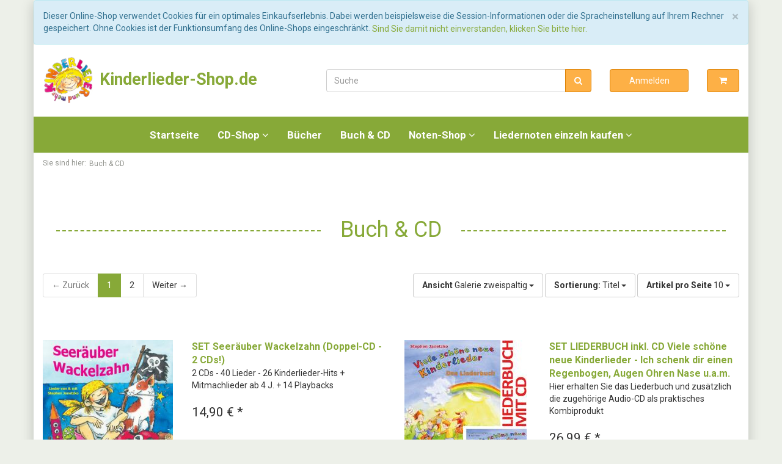

--- FILE ---
content_type: text/html; charset=UTF-8
request_url: https://www.kinderliederhits.de/Buch-CD/?ldtype=infogrid&_artperpage=10&listorderby=oxtitle&listorder=desc&pgNr=0&cl=alist&searchparam=&cnid=53
body_size: 9410
content:
<!DOCTYPE html>
<html lang="de" >
    <head>
                    
    <meta http-equiv="X-UA-Compatible" content="IE=edge"><meta name="viewport" id="Viewport" content="width=device-width, initial-scale=1, maximum-scale=1, minimum-scale=1, user-scalable=no"><meta http-equiv="Content-Type" content="text/html; charset=UTF-8"><title>Kinderlieder und mehr! | Buch &amp; CD | DER KINDERLIEDER-SHOP</title><meta name="description" content="Buch &amp; CD. Kinderlieder und mehr!"><meta name="keywords" content="buch, cd"><meta property="og:site_name" content="https://www.kinderliederhits.de/"><meta property="og:title" content="Kinderlieder und mehr! | Buch &amp; CD | DER KINDERLIEDER-SHOP"><meta property="og:description" content="Buch &amp; CD. Kinderlieder und mehr!"><meta property="og:type" content="website"><meta property="og:image" content="https://www.kinderliederhits.de/out/kinderliederhits/img/basket.png"><meta property="og:url" content="https://www.kinderliederhits.de/"><link rel="canonical" href="https://www.kinderliederhits.de/Buch-CD/"><link rel="alternate" hreflang="x-default" href="https://www.kinderliederhits.de/Buch-CD/?force_sid=oj2u7655pjo9qulql2f5tp1hr1"/><link rel="alternate" hreflang="de" href="https://www.kinderliederhits.de/Buch-CD/?force_sid=oj2u7655pjo9qulql2f5tp1hr1"/><link rel="next" href="https://www.kinderliederhits.de/Buch-CD/?force_sid=oj2u7655pjo9qulql2f5tp1hr1&amp;pgNr=1"><!-- iOS Homescreen Icon (version < 4.2)--><link rel="apple-touch-icon-precomposed" media="screen and (resolution: 163dpi)" href="https://www.kinderliederhits.de/out/kinderliederhits/img/favicons/favicon_512x512.png" /><!-- iOS Homescreen Icon --><link rel="apple-touch-icon-precomposed" href="https://www.kinderliederhits.de/out/kinderliederhits/img/favicons/favicon_512x512.png" /><!-- iPad Homescreen Icon (version < 4.2) --><link rel="apple-touch-icon-precomposed" media="screen and (resolution: 132dpi)" href="https://www.kinderliederhits.de/out/kinderliederhits/img/favicons/favicon_512x512.png" /><!-- iPad Homescreen Icon --><link rel="apple-touch-icon-precomposed" sizes="72x72" href="https://www.kinderliederhits.de/out/kinderliederhits/img/favicons/favicon_512x512.png" /><!-- iPhone 4 Homescreen Icon (version < 4.2) --><link rel="apple-touch-icon-precomposed" media="screen and (resolution: 326dpi)" href="https://www.kinderliederhits.de/out/kinderliederhits/img/favicons/favicon_512x512.png" /><!-- iPhone 4 Homescreen Icon --><link rel="apple-touch-icon-precomposed" sizes="114x114" href="https://www.kinderliederhits.de/out/kinderliederhits/img/favicons/favicon_512x512.png" /><!-- new iPad Homescreen Icon and iOS Version > 4.2 --><link rel="apple-touch-icon-precomposed" sizes="144x144" href="https://www.kinderliederhits.de/out/kinderliederhits/img/favicons/favicon_512x512.png" /><!-- Windows 8 --><meta name="msapplication-TileColor" content="#D83434"> <!-- Kachel-Farbe --><meta name="msapplication-TileImage" content="https://www.kinderliederhits.de/out/kinderliederhits/img/favicons/favicon_512x512.png"><!-- Fluid --><link rel="fluid-icon" href="https://www.kinderliederhits.de/out/kinderliederhits/img/favicons/favicon_512x512.png" title="Kinderlieder und mehr! | Buch &amp; CD | DER KINDERLIEDER-SHOP" /><!-- Shortcut Icons --><link rel="shortcut icon" href="https://www.kinderliederhits.de/out/kinderliederhits/img/favicons/favicon.ico?rand=1" type="image/x-icon" /><link rel="icon" href="https://www.kinderliederhits.de/out/kinderliederhits/img/favicons/favicon_16x16.png" sizes="16x16" /><link rel="icon" href="https://www.kinderliederhits.de/out/kinderliederhits/img/favicons/favicon_32x32.png" sizes="32x32" /><link rel="icon" href="https://www.kinderliederhits.de/out/kinderliederhits/img/favicons/favicon_48x48.png" sizes="48x48" /><link rel="icon" href="https://www.kinderliederhits.de/out/kinderliederhits/img/favicons/favicon_64x64.png" sizes="64x64" /><link rel="icon" href="https://www.kinderliederhits.de/out/kinderliederhits/img/favicons/favicon_128x128.png" sizes="128x128" /><link href="https://fonts.googleapis.com/css?family=Roboto:400,400i,700" rel="stylesheet"><link href="https://fonts.googleapis.com/icon?family=Material+Icons" rel="stylesheet"><link rel="alternate" type="application/rss+xml" title="WWW.KINDERLIEDERHITS.DE | Stephen Janetzko /Buch &amp; CDArtikel" href="https://www.kinderliederhits.de/rss/Kategorie/Buch-CD/">

                <link rel="stylesheet" type="text/css" href="https://www.kinderliederhits.de/modules/oe/oepaypal/out/src/css/paypal_installment.css" />
<link rel="stylesheet" type="text/css" href="https://www.kinderliederhits.de/out/kinderliederhits/src/css/styles.min.css?1767726497" />
<link rel="stylesheet" type="text/css" href="https://www.kinderliederhits.de/out/kinderliederhits/src/css/custom.css?1767726497" />
<link rel="stylesheet" type="text/css" href="https://www.kinderliederhits.de/out/kinderliederhits/src/lib/audioplayer/css/audioplayer.css?1767726497" />


        <!-- HTML5 shim and Respond.js IE8 support of HTML5 elements and media queries -->
        <!--[if lt IE 9]>
        <script src="https://oss.maxcdn.com/libs/html5shiv/3.7.0/html5shiv.js"></script>
        <script src="https://oss.maxcdn.com/libs/respond.js/1.4.2/respond.min.js"></script>
        <![endif]-->
    </head>
  <!-- OXID eShop Community Edition, Version 6, Shopping Cart System (c) OXID eSales AG 2003 - 2026 - https://www.oxid-esales.com -->
    <body class="cl-alist" style="background:#CCEBF5;">

        

    <div class="container">
            <div class="main-row">
                                        
    
            <div id="cookieNote">
        <div class="alert alert-info" style="margin: 0;">
            <button type="button" class="close" data-dismiss="alert">
                <span aria-hidden="true">&times;</span><span class="sr-only">Schließen</span>
            </button>
            Dieser Online-Shop verwendet Cookies für ein optimales Einkaufserlebnis. Dabei werden beispielsweise die Session-Informationen oder die Spracheinstellung auf Ihrem Rechner gespeichert. Ohne Cookies ist der Funktionsumfang des Online-Shops eingeschränkt.
            <span class="cancelCookie"><a href="https://www.kinderliederhits.de/cookies/?force_sid=oj2u7655pjo9qulql2f5tp1hr1" title="Sind Sie damit nicht einverstanden, klicken Sie bitte hier.">Sind Sie damit nicht einverstanden, klicken Sie bitte hier.</a></span>
        </div>
    </div>
    

    
    
    <header id="header">

        <div class="container-fluid">
                        <div class="header-box">

                <div class="row header-row">
                    <div class="col-md-4 col-xs-12 logo-col">
                        
                                                                                                <a href="https://www.kinderliederhits.de/index.php?force_sid=oj2u7655pjo9qulql2f5tp1hr1&amp;" title="Kinderlieder und mehr!">
                            <img src="https://www.kinderliederhits.de/out/kinderliederhits/img/logo.png" alt="Kinderlieder und mehr!" style="width:auto;max-width:200px;height:auto;max-height:38px;"> Kinderlieder-Shop.de
                        </a>
                        
                    </div>

                    <div class="col-md-4 col-xs-12 search-col">
                        
            <form class="form search" role="form" action="https://www.kinderliederhits.de/index.php?force_sid=oj2u7655pjo9qulql2f5tp1hr1&amp;" method="get" name="search">
            <input type="hidden" name="stoken" value="403F7996" /><input type="hidden" name="sid" value="oj2u7655pjo9qulql2f5tp1hr1" />
<input type="hidden" name="lang" value="0" />
            <input type="hidden" name="cl" value="search">

            
                <div class="input-group">
                    
                        <input class="form-control" type="text" id="searchParam" name="searchparam" value="" placeholder="Suche">
                    

                    
                        <span class="input-group-btn">
                            <button type="submit" class="btn btn-primary" title="Suchen">
                                <i class="fa fa-search"></i>
                            </button>
                        </span>
                    
                </div>
            
        </form>
                        </div>

                    <div class="col-md-2 col-xs-6 action-col">
                                                    <a class="btn btn-primary" href="https://www.kinderliederhits.de/mein-konto/?force_sid=oj2u7655pjo9qulql2f5tp1hr1">
                                Anmelden
                            </a>
                                            </div>

                    <div class="col-md-1 col-xs-6 action-col">
                        <a class="btn btn-primary" href="https://www.kinderliederhits.de/warenkorb/?force_sid=oj2u7655pjo9qulql2f5tp1hr1" rel="nofollow">
                            <i class="fa fa-shopping-cart"></i>
                                                    </a>
                    </div>
                </div>

            </div>
        </div>

        
        <nav id="mainnav" class="navbar navbar-default " role="navigation">
            <div class="container-fluid">

                
                    <div class="navbar-header">
                        
                            <button type="button" class="navbar-toggle" data-toggle="collapse" data-target=".navbar-ex1-collapse">
                                <span class="sr-only">Toggle navigation</span>
                                <span class="icon-bar"></span>
                                <span class="icon-bar"></span>
                                <span class="icon-bar"></span>
                            </button>
                        
                    </div>
                    <div class="collapse navbar-collapse navbar-ex1-collapse">
                        <ul id="navigation" class="nav navbar-nav">
                            
                                <li >
                                    <a href="https://www.kinderliederhits.de/index.php?force_sid=oj2u7655pjo9qulql2f5tp1hr1&amp;">Startseite</a>
                                </li>

                                                                                                            
                                        <li class=" dropdown">
                                            <a href="https://www.kinderliederhits.de/CD-Shop-oxid/?force_sid=oj2u7655pjo9qulql2f5tp1hr1" class="dropdown-toggle" data-toggle="dropdown">
                                                CD-Shop <i class="fa fa-angle-down"></i>                                            </a>

                                                                                            <ul class="dropdown-menu">
                                                                                                                                                                        
                                                                                                                            <li >
                                                                    <a  href="https://www.kinderliederhits.de/Aktuelle-TOP-CDs/?force_sid=oj2u7655pjo9qulql2f5tp1hr1">Aktuelle TOP-CDs</a>
                                                                </li>
                                                                                                                                                                                                                                                                                            
                                                                                                                            <li >
                                                                    <a  href="https://www.kinderliederhits.de/Fruehling-Sommer/?force_sid=oj2u7655pjo9qulql2f5tp1hr1">Frühling &amp; Sommer</a>
                                                                </li>
                                                                                                                                                                                                                                                                                            
                                                                                                                            <li >
                                                                    <a  href="https://www.kinderliederhits.de/CD-Shop-oxid/Lernen-Bewegen/?force_sid=oj2u7655pjo9qulql2f5tp1hr1">Lernen &amp; Bewegen</a>
                                                                </li>
                                                                                                                                                                                                                                                                                            
                                                                                                                            <li >
                                                                    <a  href="https://www.kinderliederhits.de/CD-Shop-oxid/Indianer-Piraten/?force_sid=oj2u7655pjo9qulql2f5tp1hr1">Indianer &amp; Piraten</a>
                                                                </li>
                                                                                                                                                                                                                                                                                            
                                                                                                                            <li >
                                                                    <a  href="https://www.kinderliederhits.de/Ritter-Wikinger/?force_sid=oj2u7655pjo9qulql2f5tp1hr1">Ritter &amp; Wikinger</a>
                                                                </li>
                                                                                                                                                                                                                                                                                            
                                                                                                                            <li >
                                                                    <a  href="https://www.kinderliederhits.de/Die-ersten-120-Kinderlieder/?force_sid=oj2u7655pjo9qulql2f5tp1hr1">Die ersten 120 Kinderlieder</a>
                                                                </li>
                                                                                                                                                                                                                                                                                            
                                                                                                                            <li >
                                                                    <a  href="https://www.kinderliederhits.de/Schlafen-Kleinkind/?force_sid=oj2u7655pjo9qulql2f5tp1hr1">Schlafen &amp; Kleinkind</a>
                                                                </li>
                                                                                                                                                                                                                                                                                            
                                                                                                                            <li >
                                                                    <a  href="https://www.kinderliederhits.de/Herbst-Laterne/?force_sid=oj2u7655pjo9qulql2f5tp1hr1">Herbst &amp; Laterne</a>
                                                                </li>
                                                                                                                                                                                                                                                                                            
                                                                                                                            <li >
                                                                    <a  href="https://www.kinderliederhits.de/Winter-Weihnacht/?force_sid=oj2u7655pjo9qulql2f5tp1hr1">Winter &amp; Weihnacht</a>
                                                                </li>
                                                                                                                                                                                                                                                                                            
                                                                                                                            <li >
                                                                    <a  href="https://www.kinderliederhits.de/Religion-Glaube/?force_sid=oj2u7655pjo9qulql2f5tp1hr1">Religion &amp; Glaube</a>
                                                                </li>
                                                                                                                                                                                                                                                                                            
                                                                                                                            <li >
                                                                    <a  href="https://www.kinderliederhits.de/Gesamtprogamm-CD/?force_sid=oj2u7655pjo9qulql2f5tp1hr1">Gesamtprogamm CD</a>
                                                                </li>
                                                                                                                                                                                                                        </ul>
                                                                                    </li>
                                                                                                                                                
                                        <li class="">
                                            <a href="https://www.kinderliederhits.de/Buecher/?force_sid=oj2u7655pjo9qulql2f5tp1hr1">
                                                Bücher                                            </a>

                                                                                    </li>
                                                                                                                                                
                                        <li class="active">
                                            <a href="https://www.kinderliederhits.de/Buch-CD/?force_sid=oj2u7655pjo9qulql2f5tp1hr1">
                                                Buch &amp; CD                                            </a>

                                                                                    </li>
                                                                                                                                                
                                        <li class=" dropdown">
                                            <a href="https://www.kinderliederhits.de/Noten-Shop/?force_sid=oj2u7655pjo9qulql2f5tp1hr1" class="dropdown-toggle" data-toggle="dropdown">
                                                Noten-Shop <i class="fa fa-angle-down"></i>                                            </a>

                                                                                            <ul class="dropdown-menu">
                                                                                                                                                                        
                                                                                                                            <li >
                                                                    <a  href="https://www.kinderliederhits.de/Noten-Shop/Alle-Noten-Sets-zu-den-CDs/?force_sid=oj2u7655pjo9qulql2f5tp1hr1">Alle Noten-Sets zu den CDs</a>
                                                                </li>
                                                                                                                                                                                                                                                                                            
                                                                                                                            <li >
                                                                    <a  href="https://www.kinderliederhits.de/Noten-Shop/Noten-zu-Download-CDs/?force_sid=oj2u7655pjo9qulql2f5tp1hr1">Noten zu Download-CDs</a>
                                                                </li>
                                                                                                                                                                                                                                                                                            
                                                                                                                            <li >
                                                                    <a  href="https://www.kinderliederhits.de/Noten-Shop/Materialien-Elke-Braeunling/?force_sid=oj2u7655pjo9qulql2f5tp1hr1">Materialien Elke Bräunling</a>
                                                                </li>
                                                                                                                                                                                                                                                                                            
                                                                                                                            <li >
                                                                    <a  href="https://www.kinderliederhits.de/Noten-Shop/Materialien-Rolf-Krenzer/?force_sid=oj2u7655pjo9qulql2f5tp1hr1">Materialien Rolf Krenzer</a>
                                                                </li>
                                                                                                                                                                                                                                                                                            
                                                                                                                            <li >
                                                                    <a  href="https://www.kinderliederhits.de/Noten-Shop/Materialien-Geburtstage/?force_sid=oj2u7655pjo9qulql2f5tp1hr1">Materialien Geburtstage</a>
                                                                </li>
                                                                                                                                                                                                                                                                                            
                                                                                                                            <li >
                                                                    <a  href="https://www.kinderliederhits.de/Noten-Shop/Kindertanz-Choreografien/?force_sid=oj2u7655pjo9qulql2f5tp1hr1">Kindertanz Choreografien</a>
                                                                </li>
                                                                                                                                                                                                                                                                                            
                                                                                                                            <li >
                                                                    <a  href="https://www.kinderliederhits.de/Noten-Shop/Weitere-Materialien/?force_sid=oj2u7655pjo9qulql2f5tp1hr1">Weitere Materialien</a>
                                                                </li>
                                                                                                                                                                                                                        </ul>
                                                                                    </li>
                                                                                                                                                
                                        <li class=" dropdown">
                                            <a href="https://www.kinderliederhits.de/Liedernoten-einzeln-kaufen/?force_sid=oj2u7655pjo9qulql2f5tp1hr1" class="dropdown-toggle" data-toggle="dropdown">
                                                Liedernoten einzeln kaufen <i class="fa fa-angle-down"></i>                                            </a>

                                                                                            <ul class="dropdown-menu">
                                                                                                                                                                        
                                                                                                                            <li >
                                                                    <a  href="https://www.kinderliederhits.de/Liedernoten-einzeln-kaufen/Lieder-Texte-mit-A/?force_sid=oj2u7655pjo9qulql2f5tp1hr1">Lieder &amp; Texte mit A</a>
                                                                </li>
                                                                                                                                                                                                                                                                                            
                                                                                                                            <li >
                                                                    <a  href="https://www.kinderliederhits.de/Liedernoten-einzeln-kaufen/Lieder-Texte-mit-B/?force_sid=oj2u7655pjo9qulql2f5tp1hr1">Lieder &amp; Texte mit B</a>
                                                                </li>
                                                                                                                                                                                                                                                                                            
                                                                                                                            <li >
                                                                    <a  href="https://www.kinderliederhits.de/Liedernoten-einzeln-kaufen/Lieder-Texte-mit-C/?force_sid=oj2u7655pjo9qulql2f5tp1hr1">Lieder &amp; Texte mit C</a>
                                                                </li>
                                                                                                                                                                                                                                                                                            
                                                                                                                            <li >
                                                                    <a  href="https://www.kinderliederhits.de/Liedernoten-einzeln-kaufen/Lieder-Texte-mit-D/?force_sid=oj2u7655pjo9qulql2f5tp1hr1">Lieder &amp; Texte mit D</a>
                                                                </li>
                                                                                                                                                                                                                                                                                            
                                                                                                                            <li >
                                                                    <a  href="https://www.kinderliederhits.de/Liedernoten-einzeln-kaufen/Lieder-Texte-mit-E/?force_sid=oj2u7655pjo9qulql2f5tp1hr1">Lieder &amp; Texte mit E</a>
                                                                </li>
                                                                                                                                                                                                                                                                                            
                                                                                                                            <li >
                                                                    <a  href="https://www.kinderliederhits.de/Liedernoten-einzeln-kaufen/Lieder-Texte-mit-F/?force_sid=oj2u7655pjo9qulql2f5tp1hr1">Lieder &amp; Texte mit F</a>
                                                                </li>
                                                                                                                                                                                                                                                                                            
                                                                                                                            <li >
                                                                    <a  href="https://www.kinderliederhits.de/Liedernoten-einzeln-kaufen/Lieder-Texte-mit-G/?force_sid=oj2u7655pjo9qulql2f5tp1hr1">Lieder &amp; Texte mit G</a>
                                                                </li>
                                                                                                                                                                                                                                                                                            
                                                                                                                            <li >
                                                                    <a  href="https://www.kinderliederhits.de/Liedernoten-einzeln-kaufen/Lieder-Texte-mit-H/?force_sid=oj2u7655pjo9qulql2f5tp1hr1">Lieder &amp; Texte mit H</a>
                                                                </li>
                                                                                                                                                                                                                                                                                            
                                                                                                                            <li >
                                                                    <a  href="https://www.kinderliederhits.de/Liedernoten-einzeln-kaufen/Lieder-Texte-mit-I/?force_sid=oj2u7655pjo9qulql2f5tp1hr1">Lieder &amp; Texte mit I</a>
                                                                </li>
                                                                                                                                                                                                                                                                                            
                                                                                                                            <li >
                                                                    <a  href="https://www.kinderliederhits.de/Liedernoten-einzeln-kaufen/Lieder-Texte-mit-J/?force_sid=oj2u7655pjo9qulql2f5tp1hr1">Lieder &amp; Texte mit J</a>
                                                                </li>
                                                                                                                                                                                                                                                                                            
                                                                                                                            <li >
                                                                    <a  href="https://www.kinderliederhits.de/Liedernoten-einzeln-kaufen/Lieder-Texte-mit-K/?force_sid=oj2u7655pjo9qulql2f5tp1hr1">Lieder &amp; Texte mit K</a>
                                                                </li>
                                                                                                                                                                                                                                                                                            
                                                                                                                            <li >
                                                                    <a  href="https://www.kinderliederhits.de/Liedernoten-einzeln-kaufen/Lieder-Texte-mit-L/?force_sid=oj2u7655pjo9qulql2f5tp1hr1">Lieder &amp; Texte mit L</a>
                                                                </li>
                                                                                                                                                                                                                                                                                            
                                                                                                                            <li >
                                                                    <a  href="https://www.kinderliederhits.de/Liedernoten-einzeln-kaufen/Lieder-Texte-mit-M/?force_sid=oj2u7655pjo9qulql2f5tp1hr1">Lieder &amp; Texte mit M</a>
                                                                </li>
                                                                                                                                                                                                                                                                                            
                                                                                                                            <li >
                                                                    <a  href="https://www.kinderliederhits.de/Liedernoten-einzeln-kaufen/Lieder-Texte-mit-N/?force_sid=oj2u7655pjo9qulql2f5tp1hr1">Lieder &amp; Texte mit N</a>
                                                                </li>
                                                                                                                                                                                                                                                                                            
                                                                                                                            <li >
                                                                    <a  href="https://www.kinderliederhits.de/Liedernoten-einzeln-kaufen/Lieder-Texte-mit-O/?force_sid=oj2u7655pjo9qulql2f5tp1hr1">Lieder &amp; Texte mit O</a>
                                                                </li>
                                                                                                                                                                                                                                                                                            
                                                                                                                            <li >
                                                                    <a  href="https://www.kinderliederhits.de/Liedernoten-einzeln-kaufen/Lieder-Texte-mit-P/?force_sid=oj2u7655pjo9qulql2f5tp1hr1">Lieder &amp; Texte mit P</a>
                                                                </li>
                                                                                                                                                                                                                                                                                            
                                                                                                                            <li >
                                                                    <a  href="https://www.kinderliederhits.de/Liedernoten-einzeln-kaufen/Lieder-Texte-mit-Q/?force_sid=oj2u7655pjo9qulql2f5tp1hr1">Lieder &amp; Texte mit Q</a>
                                                                </li>
                                                                                                                                                                                                                                                                                            
                                                                                                                            <li >
                                                                    <a  href="https://www.kinderliederhits.de/Liedernoten-einzeln-kaufen/Lieder-Texte-mit-R/?force_sid=oj2u7655pjo9qulql2f5tp1hr1">Lieder &amp; Texte mit R</a>
                                                                </li>
                                                                                                                                                                                                                                                                                            
                                                                                                                            <li >
                                                                    <a  href="https://www.kinderliederhits.de/Liedernoten-einzeln-kaufen/Lieder-Texte-mit-S/?force_sid=oj2u7655pjo9qulql2f5tp1hr1">Lieder &amp; Texte mit S</a>
                                                                </li>
                                                                                                                                                                                                                                                                                            
                                                                                                                            <li >
                                                                    <a  href="https://www.kinderliederhits.de/Liedernoten-einzeln-kaufen/Lieder-Texte-mit-T/?force_sid=oj2u7655pjo9qulql2f5tp1hr1">Lieder &amp; Texte mit T</a>
                                                                </li>
                                                                                                                                                                                                                                                                                            
                                                                                                                            <li >
                                                                    <a  href="https://www.kinderliederhits.de/Liedernoten-einzeln-kaufen/Lieder-Texte-mit-U/?force_sid=oj2u7655pjo9qulql2f5tp1hr1">Lieder &amp; Texte mit U</a>
                                                                </li>
                                                                                                                                                                                                                                                                                            
                                                                                                                            <li >
                                                                    <a  href="https://www.kinderliederhits.de/Liedernoten-einzeln-kaufen/Lieder-Texte-mit-V/?force_sid=oj2u7655pjo9qulql2f5tp1hr1">Lieder &amp; Texte mit V</a>
                                                                </li>
                                                                                                                                                                                                                                                                                            
                                                                                                                            <li >
                                                                    <a  href="https://www.kinderliederhits.de/Liedernoten-einzeln-kaufen/Lieder-Texte-mit-W/?force_sid=oj2u7655pjo9qulql2f5tp1hr1">Lieder &amp; Texte mit W</a>
                                                                </li>
                                                                                                                                                                                                                                                                                            
                                                                                                                            <li >
                                                                    <a  href="https://www.kinderliederhits.de/Liedernoten-einzeln-kaufen/Lieder-Texte-mit-X/?force_sid=oj2u7655pjo9qulql2f5tp1hr1">Lieder &amp; Texte mit X</a>
                                                                </li>
                                                                                                                                                                                                                                                                                            
                                                                                                                            <li >
                                                                    <a  href="https://www.kinderliederhits.de/Liedernoten-einzeln-kaufen/Lieder-Texte-mit-Y/?force_sid=oj2u7655pjo9qulql2f5tp1hr1">Lieder &amp; Texte mit Y</a>
                                                                </li>
                                                                                                                                                                                                                                                                                            
                                                                                                                            <li >
                                                                    <a  href="https://www.kinderliederhits.de/Liedernoten-einzeln-kaufen/Lieder-Texte-mit-Z/?force_sid=oj2u7655pjo9qulql2f5tp1hr1">Lieder &amp; Texte mit Z</a>
                                                                </li>
                                                                                                                                                                                                                        </ul>
                                                                                    </li>
                                                                                                                                                                    
                        </ul>

                        <ul class="nav navbar-nav navbar-right fixed-header-actions">

                            
                                <li>
    <a href="https://www.kinderliederhits.de/warenkorb/?force_sid=oj2u7655pjo9qulql2f5tp1hr1" rel="nofollow">
        <i class="fa fa-shopping-cart"></i>
            </a>
</li>                            

                            <li class="">
                                <a href="javascript:void(null)" class="search-toggle" rel="nofollow">
                                    <i class="fa fa-search"></i>
                                </a>
                            </li>

                        </ul>

                        
                    </div>
                

            </div>
        </nav>
    
        

    </header>

    


    

    
    <div id="wrapper" >

        <div class="container-fluid">

            <div class="underdog">

                <div class="row">

                    
                </div>

                <div class="content-box">

                                            
                            
    <div class="row"><div class="col-xs-12"><ol id="breadcrumb" class="breadcrumb" itemscope itemtype="http://schema.org/BreadcrumbList"><li class="text-muted">Sie sind hier:</li><li itemprop="itemListElement" itemscope itemtype="http://schema.org/ListItem" class="active"><a href="https://www.kinderliederhits.de/Buch-CD/?force_sid=oj2u7655pjo9qulql2f5tp1hr1" title="Buch &amp;amp; CD" itemprop="item"><span itemprop="name">Buch &amp; CD</span></a><meta itemprop="position" content="1" /></li></ol></div></div>
                        
                    
                    

                    <div class="row">
                                                
                        <div class="col-xs-12">

                            <div id="content">
                                
                                    
                                                                                
        
        <div class="page-header no-border no-bottom-space">
                        <h1 class="divider">
                Buch &amp; CD


                            </h1>
        </div>

                
        <div class="spacer"></div>

            

        
    
        





    
                            
                <div class="listRefine">
                    <div class="refineParams row clear">
    <div class="col-xs-12 pagination-options">
                                    <div class="pull-left">
                            
            <ol class="pagination pagination-sm" id="itemsPager">
            <li class="prev disabled">
                                    <span>&larr; Zurück</span>
                            </li>

                                                            <li class="active">
                        <a href="https://www.kinderliederhits.de/Buch-CD/?force_sid=oj2u7655pjo9qulql2f5tp1hr1">1</a>
                    </li>
                                                                                   <li>
                        <a href="https://www.kinderliederhits.de/Buch-CD/?force_sid=oj2u7655pjo9qulql2f5tp1hr1&amp;pgNr=1">2</a>
                    </li>
                                               
            <li class="next">
                                    <a href="https://www.kinderliederhits.de/Buch-CD/?force_sid=oj2u7655pjo9qulql2f5tp1hr1&amp;pgNr=1">Weiter &rarr;</a>
                            </li>
         </ol>
                                </div>
                    
                    <div class="pull-right options">
                                            
    <div class="btn-group hidden-xs">
        <button type="button" class="btn btn-default btn-sm dropdown-toggle" data-toggle="dropdown">
            <strong>Ansicht</strong> Galerie zweispaltig <span class="caret"></span>
        </button>
        <ul class="dropdown-menu" role="menu">
            <li><a href="https://www.kinderliederhits.de/Buch-CD/?force_sid=oj2u7655pjo9qulql2f5tp1hr1&amp;ldtype=infogrid&amp;_artperpage=10&amp;pgNr=0&amp;?force_sid=oj2u7655pjo9qulql2f5tp1hr1&amp;cl=alist&amp;searchparam=&amp;cnid=53" class="selected" >Galerie zweispaltig</a></li>
            <li><a href="https://www.kinderliederhits.de/Buch-CD/?force_sid=oj2u7655pjo9qulql2f5tp1hr1&amp;ldtype=grid&amp;_artperpage=10&amp;pgNr=0&amp;?force_sid=oj2u7655pjo9qulql2f5tp1hr1&amp;cl=alist&amp;searchparam=&amp;cnid=53" >Galerie</a></li>
            <li><a href="https://www.kinderliederhits.de/Buch-CD/?force_sid=oj2u7655pjo9qulql2f5tp1hr1&amp;ldtype=line&amp;_artperpage=10&amp;pgNr=0&amp;?force_sid=oj2u7655pjo9qulql2f5tp1hr1&amp;cl=alist&amp;searchparam=&amp;cnid=53" >Liste</a></li>
        </ul>
    </div>
                    
                                            
                                            
        <div class="btn-group">
            <button type="button" class="btn btn-default btn-sm dropdown-toggle" data-toggle="dropdown">
                <strong>Sortierung:</strong>
                                    Titel
                                <span class="caret"></span>
            </button>
            <ul class="dropdown-menu" role="menu">
                                    <li class="desc active">
                        <a href="https://www.kinderliederhits.de/Buch-CD/?force_sid=oj2u7655pjo9qulql2f5tp1hr1&amp;ldtype=infogrid&amp;_artperpage=10&amp;listorderby=oxtitle&amp;listorder=desc&amp;pgNr=0&amp;?force_sid=oj2u7655pjo9qulql2f5tp1hr1&amp;cl=alist&amp;searchparam=&amp;cnid=53" title="Titel absteigend">
                            <i class="fa fa-caret-down"></i> Titel
                        </a>
                    </li>
                    <li class="asc">
                        <a href="https://www.kinderliederhits.de/Buch-CD/?force_sid=oj2u7655pjo9qulql2f5tp1hr1&amp;ldtype=infogrid&amp;_artperpage=10&amp;listorderby=oxtitle&amp;listorder=asc&amp;pgNr=0&amp;?force_sid=oj2u7655pjo9qulql2f5tp1hr1&amp;cl=alist&amp;searchparam=&amp;cnid=53" title="Titel aufsteigend">
                            <i class="fa fa-caret-up"></i> Titel
                        </a>
                    </li>
                                    <li class="desc">
                        <a href="https://www.kinderliederhits.de/Buch-CD/?force_sid=oj2u7655pjo9qulql2f5tp1hr1&amp;ldtype=infogrid&amp;_artperpage=10&amp;listorderby=oxvarminprice&amp;listorder=desc&amp;pgNr=0&amp;?force_sid=oj2u7655pjo9qulql2f5tp1hr1&amp;cl=alist&amp;searchparam=&amp;cnid=53" title="Preis absteigend">
                            <i class="fa fa-caret-down"></i> Preis
                        </a>
                    </li>
                    <li class="asc">
                        <a href="https://www.kinderliederhits.de/Buch-CD/?force_sid=oj2u7655pjo9qulql2f5tp1hr1&amp;ldtype=infogrid&amp;_artperpage=10&amp;listorderby=oxvarminprice&amp;listorder=asc&amp;pgNr=0&amp;?force_sid=oj2u7655pjo9qulql2f5tp1hr1&amp;cl=alist&amp;searchparam=&amp;cnid=53" title="Preis aufsteigend">
                            <i class="fa fa-caret-up"></i> Preis
                        </a>
                    </li>
                            </ul>
        </div>
                        
                                            
<div class="btn-group">
    <button type="button" class="btn btn-default btn-sm dropdown-toggle" data-toggle="dropdown">
        <strong>Artikel pro Seite</strong>
                    10
                <span class="caret"></span>
    </button>
    <ul class="dropdown-menu" role="menu">
                    <li>
                <a href="https://www.kinderliederhits.de/Buch-CD/?force_sid=oj2u7655pjo9qulql2f5tp1hr1&amp;ldtype=infogrid&amp;_artperpage=10&amp;pgNr=0&amp;?force_sid=oj2u7655pjo9qulql2f5tp1hr1&amp;cl=alist&amp;searchparam=&amp;cnid=53"  class="selected">10</a>
            </li>
                    <li>
                <a href="https://www.kinderliederhits.de/Buch-CD/?force_sid=oj2u7655pjo9qulql2f5tp1hr1&amp;ldtype=infogrid&amp;_artperpage=20&amp;pgNr=0&amp;?force_sid=oj2u7655pjo9qulql2f5tp1hr1&amp;cl=alist&amp;searchparam=&amp;cnid=53" >20</a>
            </li>
                    <li>
                <a href="https://www.kinderliederhits.de/Buch-CD/?force_sid=oj2u7655pjo9qulql2f5tp1hr1&amp;ldtype=infogrid&amp;_artperpage=50&amp;pgNr=0&amp;?force_sid=oj2u7655pjo9qulql2f5tp1hr1&amp;cl=alist&amp;searchparam=&amp;cnid=53" >50</a>
            </li>
                    <li>
                <a href="https://www.kinderliederhits.de/Buch-CD/?force_sid=oj2u7655pjo9qulql2f5tp1hr1&amp;ldtype=infogrid&amp;_artperpage=100&amp;pgNr=0&amp;?force_sid=oj2u7655pjo9qulql2f5tp1hr1&amp;cl=alist&amp;searchparam=&amp;cnid=53" >100</a>
            </li>
            </ul>
</div>                                </div>
                <div class="clearfix"></div>
    </div>
</div>

    
		                </div>
            

                        
                
    
    
<div class="boxwrapper" id="boxwrapper_productList">
    
                    

        <div class="list-container" id="productList">
                            
                
                                    <div class="row infogridView newItems">
                
                <div class="productData col-xs-12 col-sm-6 col-md-6 productBox">
                    <form name="tobasketproductList_1" action="https://www.kinderliederhits.de/index.php?force_sid=oj2u7655pjo9qulql2f5tp1hr1&amp;" method="post">
        <div class="hidden">
            <input type="hidden" name="cnid" value="53" />
<input type="hidden" name="ldtype" value="infogrid" />
<input type="hidden" name="actcontrol" value="alist" />
<input type="hidden" name="searchparam" value="" />

            <input type="hidden" name="stoken" value="403F7996" /><input type="hidden" name="sid" value="oj2u7655pjo9qulql2f5tp1hr1" />
<input type="hidden" name="lang" value="0" />
            <input type="hidden" name="pgNr" value="0">
                                                            <input type="hidden" name="cl" value="alist">
                                                    <input type="hidden" name="fnc" value="tobasket">
                                    <input type="hidden" name="aid" value="32">
                                    <input type="hidden" name="anid" value="32">
                                    <input type="hidden" name="am" value="1">
                                    </div>

        <div class="row ">
            <div class="col-xs-12 col-md-5">
                
                    <div class="picture text-center">
                        <a href="https://www.kinderliederhits.de/Buch-CD/SET-Seeraeuber-Wackelzahn-Doppel-CD-2-CDs.html?force_sid=oj2u7655pjo9qulql2f5tp1hr1" title="SET Seeräuber Wackelzahn (Doppel-CD - 2 CDs!) ">
                            <img src="https://www.kinderliederhits.de/out/kinderliederhits/img/spinner.gif" data-src="https://www.kinderliederhits.de/out/pictures/generated/product/thumb/390_245_75/full_SeeraeuberWackelzahn.jpg" alt="SET Seeräuber Wackelzahn (Doppel-CD - 2 CDs!) " class="img-responsive">
                        </a>
                    </div>
                
            </div>
            <div class="col-xs-12 col-md-7">
                <div class="listDetails">
                    
                        <div class="title">
                            <a id="productList_1" href="https://www.kinderliederhits.de/Buch-CD/SET-Seeraeuber-Wackelzahn-Doppel-CD-2-CDs.html?force_sid=oj2u7655pjo9qulql2f5tp1hr1" class="title" title="SET Seeräuber Wackelzahn (Doppel-CD - 2 CDs!) ">
                                <span>SET Seeräuber Wackelzahn (Doppel-CD - 2 CDs!) </span>
                            </a>
                        </div>
                    

                    
                        <div class="shortdesc">
                            2 CDs - 40 Lieder - 26 Kinderlieder-Hits + Mitmachlieder ab 4 J. + 14 Playbacks
                        </div>
                    

                                        <div class="star-ratings">
                                            </div>

                    
                                            

                    <div class="price">
                        <div class="content">
                            
                                                                                                                                            
                                    
                                    
                                                                                    <span class="lead text-nowrap">
                                                                                                                                                14,90
                                                                                                                                        €
                                                                                            *                                                                                    </span>
                                                                            
                                                                            <span id="productPricePerUnit_productList_1" class="pricePerUnit">
                                            <span title="weight">Gewicht</span>
                                            <span class="value">0.2 kg</span>
                                        </span>
                                                                                                
                        </div>
                    </div>
                    
                        <div class="actions">
                            <div class="btn-group">
                                                                                                            <button type="submit" class="btn btn-default hasTooltip" data-placement="bottom" title="In den Warenkorb" data-container="body">
                                            <i class="fa fa-shopping-cart"></i>
                                        </button>
                                                                        <a class="btn btn-primary" href="https://www.kinderliederhits.de/Buch-CD/SET-Seeraeuber-Wackelzahn-Doppel-CD-2-CDs.html?force_sid=oj2u7655pjo9qulql2f5tp1hr1" >Mehr Informationen</a>
                                                            </div>
                        </div>
                    
                </div>
            </div>
        </div>
    </form>

                </div>

                
                                            
                
                
                <div class="productData col-xs-12 col-sm-6 col-md-6 productBox">
                    <form name="tobasketproductList_2" action="https://www.kinderliederhits.de/index.php?force_sid=oj2u7655pjo9qulql2f5tp1hr1&amp;" method="post">
        <div class="hidden">
            <input type="hidden" name="cnid" value="53" />
<input type="hidden" name="ldtype" value="infogrid" />
<input type="hidden" name="actcontrol" value="alist" />
<input type="hidden" name="searchparam" value="" />

            <input type="hidden" name="stoken" value="403F7996" /><input type="hidden" name="sid" value="oj2u7655pjo9qulql2f5tp1hr1" />
<input type="hidden" name="lang" value="0" />
            <input type="hidden" name="pgNr" value="0">
                                                            <input type="hidden" name="cl" value="alist">
                                                    <input type="hidden" name="fnc" value="tobasket">
                                    <input type="hidden" name="aid" value="970">
                                    <input type="hidden" name="anid" value="970">
                                    <input type="hidden" name="am" value="1">
                                    </div>

        <div class="row ">
            <div class="col-xs-12 col-md-5">
                
                    <div class="picture text-center">
                        <a href="https://www.kinderliederhits.de/Buch-CD/SET-LIEDERBUCH-inkl-CD-Viele-schoene-neue-Kinderlieder-Ich-schenk-dir-einen-Regenbogen-Augen-Ohren-Nase-u-a-m.html?force_sid=oj2u7655pjo9qulql2f5tp1hr1" title="SET LIEDERBUCH inkl. CD Viele schöne neue Kinderlieder - Ich schenk dir einen Regenbogen, Augen Ohren Nase u.a.m. ">
                            <img src="https://www.kinderliederhits.de/out/kinderliederhits/img/spinner.gif" data-src="https://www.kinderliederhits.de/out/pictures/generated/product/thumb/390_245_75/full_Buch_CD_VieleSchoeneNeueKinderlieder.jpg" alt="SET LIEDERBUCH inkl. CD Viele schöne neue Kinderlieder - Ich schenk dir einen Regenbogen, Augen Ohren Nase u.a.m. " class="img-responsive">
                        </a>
                    </div>
                
            </div>
            <div class="col-xs-12 col-md-7">
                <div class="listDetails">
                    
                        <div class="title">
                            <a id="productList_2" href="https://www.kinderliederhits.de/Buch-CD/SET-LIEDERBUCH-inkl-CD-Viele-schoene-neue-Kinderlieder-Ich-schenk-dir-einen-Regenbogen-Augen-Ohren-Nase-u-a-m.html?force_sid=oj2u7655pjo9qulql2f5tp1hr1" class="title" title="SET LIEDERBUCH inkl. CD Viele schöne neue Kinderlieder - Ich schenk dir einen Regenbogen, Augen Ohren Nase u.a.m. ">
                                <span>SET LIEDERBUCH inkl. CD Viele schöne neue Kinderlieder - Ich schenk dir einen Regenbogen, Augen Ohren Nase u.a.m. </span>
                            </a>
                        </div>
                    

                    
                        <div class="shortdesc">
                            Hier erhalten Sie das Liederbuch und zusätzlich die zugehörige Audio-CD als praktisches Kombiprodukt
                        </div>
                    

                                        <div class="star-ratings">
                                            </div>

                    
                                            

                    <div class="price">
                        <div class="content">
                            
                                                                                                                                            
                                    
                                    
                                                                                    <span class="lead text-nowrap">
                                                                                                                                                26,99
                                                                                                                                        €
                                                                                            *                                                                                    </span>
                                                                            
                                                                            <span id="productPricePerUnit_productList_2" class="pricePerUnit">
                                            <span title="weight">Gewicht</span>
                                            <span class="value">0.3 kg</span>
                                        </span>
                                                                                                
                        </div>
                    </div>
                    
                        <div class="actions">
                            <div class="btn-group">
                                                                                                            <button type="submit" class="btn btn-default hasTooltip" data-placement="bottom" title="In den Warenkorb" data-container="body">
                                            <i class="fa fa-shopping-cart"></i>
                                        </button>
                                                                        <a class="btn btn-primary" href="https://www.kinderliederhits.de/Buch-CD/SET-LIEDERBUCH-inkl-CD-Viele-schoene-neue-Kinderlieder-Ich-schenk-dir-einen-Regenbogen-Augen-Ohren-Nase-u-a-m.html?force_sid=oj2u7655pjo9qulql2f5tp1hr1" >Mehr Informationen</a>
                                                            </div>
                        </div>
                    
                </div>
            </div>
        </div>
    </form>

                </div>

                                    </div>
                
                                    <div class="row infogridView newItems">
                                            
                
                
                <div class="productData col-xs-12 col-sm-6 col-md-6 productBox">
                    <form name="tobasketproductList_3" action="https://www.kinderliederhits.de/index.php?force_sid=oj2u7655pjo9qulql2f5tp1hr1&amp;" method="post">
        <div class="hidden">
            <input type="hidden" name="cnid" value="53" />
<input type="hidden" name="ldtype" value="infogrid" />
<input type="hidden" name="actcontrol" value="alist" />
<input type="hidden" name="searchparam" value="" />

            <input type="hidden" name="stoken" value="403F7996" /><input type="hidden" name="sid" value="oj2u7655pjo9qulql2f5tp1hr1" />
<input type="hidden" name="lang" value="0" />
            <input type="hidden" name="pgNr" value="0">
                                                            <input type="hidden" name="cl" value="alist">
                                                    <input type="hidden" name="fnc" value="tobasket">
                                    <input type="hidden" name="aid" value="967">
                                    <input type="hidden" name="anid" value="967">
                                    <input type="hidden" name="am" value="1">
                                    </div>

        <div class="row ">
            <div class="col-xs-12 col-md-5">
                
                    <div class="picture text-center">
                        <a href="https://www.kinderliederhits.de/Buch-CD/SET-LIEDERBUCH-inkl-CD-Und-wieder-brennt-die-Kerze-Viele-schoene-Lieder-fuer-die-ganze-Adventszeit.html?force_sid=oj2u7655pjo9qulql2f5tp1hr1" title="SET LIEDERBUCH inkl. CD Und wieder brennt die Kerze - Viele schöne Lieder für die ganze Adventszeit ">
                            <img src="https://www.kinderliederhits.de/out/kinderliederhits/img/spinner.gif" data-src="https://www.kinderliederhits.de/out/pictures/generated/product/thumb/390_245_75/full_Buch_CD_WiederBrenntDieKerze.jpg" alt="SET LIEDERBUCH inkl. CD Und wieder brennt die Kerze - Viele schöne Lieder für die ganze Adventszeit " class="img-responsive">
                        </a>
                    </div>
                
            </div>
            <div class="col-xs-12 col-md-7">
                <div class="listDetails">
                    
                        <div class="title">
                            <a id="productList_3" href="https://www.kinderliederhits.de/Buch-CD/SET-LIEDERBUCH-inkl-CD-Und-wieder-brennt-die-Kerze-Viele-schoene-Lieder-fuer-die-ganze-Adventszeit.html?force_sid=oj2u7655pjo9qulql2f5tp1hr1" class="title" title="SET LIEDERBUCH inkl. CD Und wieder brennt die Kerze - Viele schöne Lieder für die ganze Adventszeit ">
                                <span>SET LIEDERBUCH inkl. CD Und wieder brennt die Kerze - Viele schöne Lieder für die ganze Adventszeit </span>
                            </a>
                        </div>
                    

                    
                        <div class="shortdesc">
                            Hier erhalten Sie das Liederbuch und zusätzlich die zugehörige Audio-CD als praktisches Kombiprodukt
                        </div>
                    

                                        <div class="star-ratings">
                                            </div>

                    
                                            

                    <div class="price">
                        <div class="content">
                            
                                                                                                                                            
                                    
                                    
                                                                                    <span class="lead text-nowrap">
                                                                                                                                                26,99
                                                                                                                                        €
                                                                                            *                                                                                    </span>
                                                                            
                                                                            <span id="productPricePerUnit_productList_3" class="pricePerUnit">
                                            <span title="weight">Gewicht</span>
                                            <span class="value">0.3 kg</span>
                                        </span>
                                                                                                
                        </div>
                    </div>
                    
                        <div class="actions">
                            <div class="btn-group">
                                                                                                            <button type="submit" class="btn btn-default hasTooltip" data-placement="bottom" title="In den Warenkorb" data-container="body">
                                            <i class="fa fa-shopping-cart"></i>
                                        </button>
                                                                        <a class="btn btn-primary" href="https://www.kinderliederhits.de/Buch-CD/SET-LIEDERBUCH-inkl-CD-Und-wieder-brennt-die-Kerze-Viele-schoene-Lieder-fuer-die-ganze-Adventszeit.html?force_sid=oj2u7655pjo9qulql2f5tp1hr1" >Mehr Informationen</a>
                                                            </div>
                        </div>
                    
                </div>
            </div>
        </div>
    </form>

                </div>

                
                                            
                
                
                <div class="productData col-xs-12 col-sm-6 col-md-6 productBox">
                    <form name="tobasketproductList_4" action="https://www.kinderliederhits.de/index.php?force_sid=oj2u7655pjo9qulql2f5tp1hr1&amp;" method="post">
        <div class="hidden">
            <input type="hidden" name="cnid" value="53" />
<input type="hidden" name="ldtype" value="infogrid" />
<input type="hidden" name="actcontrol" value="alist" />
<input type="hidden" name="searchparam" value="" />

            <input type="hidden" name="stoken" value="403F7996" /><input type="hidden" name="sid" value="oj2u7655pjo9qulql2f5tp1hr1" />
<input type="hidden" name="lang" value="0" />
            <input type="hidden" name="pgNr" value="0">
                                                            <input type="hidden" name="cl" value="alist">
                                                    <input type="hidden" name="fnc" value="tobasket">
                                    <input type="hidden" name="aid" value="971">
                                    <input type="hidden" name="anid" value="971">
                                    <input type="hidden" name="am" value="1">
                                    </div>

        <div class="row ">
            <div class="col-xs-12 col-md-5">
                
                    <div class="picture text-center">
                        <a href="https://www.kinderliederhits.de/Buch-CD/SET-LIEDERBUCH-inkl-CD-Sankt-Martin-ritt-durch-Schnee-und-Wind-KARAOKE-Die-25-schoensten-Laternenlieder-Instrumental-Karaoke-Version.html?force_sid=oj2u7655pjo9qulql2f5tp1hr1" title="SET LIEDERBUCH inkl. CD Sankt Martin ritt durch Schnee und Wind KARAOKE - Die 25 schönsten Laternenlieder - Instrumental (Karaoke-Version) ">
                            <img src="https://www.kinderliederhits.de/out/kinderliederhits/img/spinner.gif" data-src="https://www.kinderliederhits.de/out/pictures/generated/product/thumb/390_245_75/full_Buch_Karaoke_St_Martin_ritt_durch.jpg" alt="SET LIEDERBUCH inkl. CD Sankt Martin ritt durch Schnee und Wind KARAOKE - Die 25 schönsten Laternenlieder - Instrumental (Karaoke-Version) " class="img-responsive">
                        </a>
                    </div>
                
            </div>
            <div class="col-xs-12 col-md-7">
                <div class="listDetails">
                    
                        <div class="title">
                            <a id="productList_4" href="https://www.kinderliederhits.de/Buch-CD/SET-LIEDERBUCH-inkl-CD-Sankt-Martin-ritt-durch-Schnee-und-Wind-KARAOKE-Die-25-schoensten-Laternenlieder-Instrumental-Karaoke-Version.html?force_sid=oj2u7655pjo9qulql2f5tp1hr1" class="title" title="SET LIEDERBUCH inkl. CD Sankt Martin ritt durch Schnee und Wind KARAOKE - Die 25 schönsten Laternenlieder - Instrumental (Karaoke-Version) ">
                                <span>SET LIEDERBUCH inkl. CD Sankt Martin ritt durch Schnee und Wind KARAOKE - Die 25 schönsten Laternenlieder - Instrumental (Karaoke-Version) </span>
                            </a>
                        </div>
                    

                    
                        <div class="shortdesc">
                            Hier erhalten Sie das Liederbuch und zusätzlich die zugehörige Audio-CD als praktisches Kombiprodukt
                        </div>
                    

                                        <div class="star-ratings">
                                            </div>

                    
                                            

                    <div class="price">
                        <div class="content">
                            
                                                                                                                                            
                                    
                                    
                                                                                    <span class="lead text-nowrap">
                                                                                                                                                19,99
                                                                                                                                        €
                                                                                            *                                                                                    </span>
                                                                            
                                                                            <span id="productPricePerUnit_productList_4" class="pricePerUnit">
                                            <span title="weight">Gewicht</span>
                                            <span class="value">0.3 kg</span>
                                        </span>
                                                                                                
                        </div>
                    </div>
                    
                        <div class="actions">
                            <div class="btn-group">
                                                                                                            <button type="submit" class="btn btn-default hasTooltip" data-placement="bottom" title="In den Warenkorb" data-container="body">
                                            <i class="fa fa-shopping-cart"></i>
                                        </button>
                                                                        <a class="btn btn-primary" href="https://www.kinderliederhits.de/Buch-CD/SET-LIEDERBUCH-inkl-CD-Sankt-Martin-ritt-durch-Schnee-und-Wind-KARAOKE-Die-25-schoensten-Laternenlieder-Instrumental-Karaoke-Version.html?force_sid=oj2u7655pjo9qulql2f5tp1hr1" >Mehr Informationen</a>
                                                            </div>
                        </div>
                    
                </div>
            </div>
        </div>
    </form>

                </div>

                                    </div>
                
                                    <div class="row infogridView newItems">
                                            
                
                
                <div class="productData col-xs-12 col-sm-6 col-md-6 productBox">
                    <form name="tobasketproductList_5" action="https://www.kinderliederhits.de/index.php?force_sid=oj2u7655pjo9qulql2f5tp1hr1&amp;" method="post">
        <div class="hidden">
            <input type="hidden" name="cnid" value="53" />
<input type="hidden" name="ldtype" value="infogrid" />
<input type="hidden" name="actcontrol" value="alist" />
<input type="hidden" name="searchparam" value="" />

            <input type="hidden" name="stoken" value="403F7996" /><input type="hidden" name="sid" value="oj2u7655pjo9qulql2f5tp1hr1" />
<input type="hidden" name="lang" value="0" />
            <input type="hidden" name="pgNr" value="0">
                                                            <input type="hidden" name="cl" value="alist">
                                                    <input type="hidden" name="fnc" value="tobasket">
                                    <input type="hidden" name="aid" value="962">
                                    <input type="hidden" name="anid" value="962">
                                    <input type="hidden" name="am" value="1">
                                    </div>

        <div class="row ">
            <div class="col-xs-12 col-md-5">
                
                    <div class="picture text-center">
                        <a href="https://www.kinderliederhits.de/Buch-CD/SET-LIEDERBUCH-inkl-CD-Sankt-Martin-ritt-durch-Schnee-und-Wind-Die-25-schoensten-Laternenlieder.html?force_sid=oj2u7655pjo9qulql2f5tp1hr1" title="SET LIEDERBUCH inkl. CD Sankt Martin ritt durch Schnee und Wind - Die 25 schönsten Laternenlieder ">
                            <img src="https://www.kinderliederhits.de/out/kinderliederhits/img/spinner.gif" data-src="https://www.kinderliederhits.de/out/pictures/generated/product/thumb/390_245_75/full_9783957220929set.jpg" alt="SET LIEDERBUCH inkl. CD Sankt Martin ritt durch Schnee und Wind - Die 25 schönsten Laternenlieder " class="img-responsive">
                        </a>
                    </div>
                
            </div>
            <div class="col-xs-12 col-md-7">
                <div class="listDetails">
                    
                        <div class="title">
                            <a id="productList_5" href="https://www.kinderliederhits.de/Buch-CD/SET-LIEDERBUCH-inkl-CD-Sankt-Martin-ritt-durch-Schnee-und-Wind-Die-25-schoensten-Laternenlieder.html?force_sid=oj2u7655pjo9qulql2f5tp1hr1" class="title" title="SET LIEDERBUCH inkl. CD Sankt Martin ritt durch Schnee und Wind - Die 25 schönsten Laternenlieder ">
                                <span>SET LIEDERBUCH inkl. CD Sankt Martin ritt durch Schnee und Wind - Die 25 schönsten Laternenlieder </span>
                            </a>
                        </div>
                    

                    
                        <div class="shortdesc">
                            Hier erhalten Sie das Liederbuch und zusätzlich die zugehörige Audio-CD als praktisches Kombiprodukt
                        </div>
                    

                                        <div class="star-ratings">
                                            </div>

                    
                                            

                    <div class="price">
                        <div class="content">
                            
                                                                                                                                            
                                    
                                    
                                                                                    <span class="lead text-nowrap">
                                                                                                                                                26,99
                                                                                                                                        €
                                                                                            *                                                                                    </span>
                                                                            
                                                                            <span id="productPricePerUnit_productList_5" class="pricePerUnit">
                                            <span title="weight">Gewicht</span>
                                            <span class="value">0.3 kg</span>
                                        </span>
                                                                                                
                        </div>
                    </div>
                    
                        <div class="actions">
                            <div class="btn-group">
                                                                                                            <button type="submit" class="btn btn-default hasTooltip" data-placement="bottom" title="In den Warenkorb" data-container="body">
                                            <i class="fa fa-shopping-cart"></i>
                                        </button>
                                                                        <a class="btn btn-primary" href="https://www.kinderliederhits.de/Buch-CD/SET-LIEDERBUCH-inkl-CD-Sankt-Martin-ritt-durch-Schnee-und-Wind-Die-25-schoensten-Laternenlieder.html?force_sid=oj2u7655pjo9qulql2f5tp1hr1" >Mehr Informationen</a>
                                                            </div>
                        </div>
                    
                </div>
            </div>
        </div>
    </form>

                </div>

                
                                            
                
                
                <div class="productData col-xs-12 col-sm-6 col-md-6 productBox">
                    <form name="tobasketproductList_6" action="https://www.kinderliederhits.de/index.php?force_sid=oj2u7655pjo9qulql2f5tp1hr1&amp;" method="post">
        <div class="hidden">
            <input type="hidden" name="cnid" value="53" />
<input type="hidden" name="ldtype" value="infogrid" />
<input type="hidden" name="actcontrol" value="alist" />
<input type="hidden" name="searchparam" value="" />

            <input type="hidden" name="stoken" value="403F7996" /><input type="hidden" name="sid" value="oj2u7655pjo9qulql2f5tp1hr1" />
<input type="hidden" name="lang" value="0" />
            <input type="hidden" name="pgNr" value="0">
                                                            <input type="hidden" name="cl" value="alist">
                                                    <input type="hidden" name="fnc" value="tobasket">
                                    <input type="hidden" name="aid" value="969">
                                    <input type="hidden" name="anid" value="969">
                                    <input type="hidden" name="am" value="1">
                                    </div>

        <div class="row ">
            <div class="col-xs-12 col-md-5">
                
                    <div class="picture text-center">
                        <a href="https://www.kinderliederhits.de/Buch-CD/SET-LIEDERBUCH-inkl-CD-Piraten-Lieder-fuer-Kinder-20-abenteuerlustige-Lieder.html?force_sid=oj2u7655pjo9qulql2f5tp1hr1" title="SET LIEDERBUCH inkl. CD Piraten-Lieder für Kinder - 20 abenteuerlustige Lieder ">
                            <img src="https://www.kinderliederhits.de/out/kinderliederhits/img/spinner.gif" data-src="https://www.kinderliederhits.de/out/pictures/generated/product/thumb/390_245_75/full_Buch_CD_Piraten.jpg" alt="SET LIEDERBUCH inkl. CD Piraten-Lieder für Kinder - 20 abenteuerlustige Lieder " class="img-responsive">
                        </a>
                    </div>
                
            </div>
            <div class="col-xs-12 col-md-7">
                <div class="listDetails">
                    
                        <div class="title">
                            <a id="productList_6" href="https://www.kinderliederhits.de/Buch-CD/SET-LIEDERBUCH-inkl-CD-Piraten-Lieder-fuer-Kinder-20-abenteuerlustige-Lieder.html?force_sid=oj2u7655pjo9qulql2f5tp1hr1" class="title" title="SET LIEDERBUCH inkl. CD Piraten-Lieder für Kinder - 20 abenteuerlustige Lieder ">
                                <span>SET LIEDERBUCH inkl. CD Piraten-Lieder für Kinder - 20 abenteuerlustige Lieder </span>
                            </a>
                        </div>
                    

                    
                        <div class="shortdesc">
                            Hier erhalten Sie das Liederbuch und zusätzlich die zugehörige Audio-CD als praktisches Kombiprodukt
                        </div>
                    

                                        <div class="star-ratings">
                                            </div>

                    
                                            

                    <div class="price">
                        <div class="content">
                            
                                                                                                                                            
                                    
                                    
                                                                                    <span class="lead text-nowrap">
                                                                                                                                                26,99
                                                                                                                                        €
                                                                                            *                                                                                    </span>
                                                                            
                                                                            <span id="productPricePerUnit_productList_6" class="pricePerUnit">
                                            <span title="weight">Gewicht</span>
                                            <span class="value">0.3 kg</span>
                                        </span>
                                                                                                
                        </div>
                    </div>
                    
                        <div class="actions">
                            <div class="btn-group">
                                                                                                            <button type="submit" class="btn btn-default hasTooltip" data-placement="bottom" title="In den Warenkorb" data-container="body">
                                            <i class="fa fa-shopping-cart"></i>
                                        </button>
                                                                        <a class="btn btn-primary" href="https://www.kinderliederhits.de/Buch-CD/SET-LIEDERBUCH-inkl-CD-Piraten-Lieder-fuer-Kinder-20-abenteuerlustige-Lieder.html?force_sid=oj2u7655pjo9qulql2f5tp1hr1" >Mehr Informationen</a>
                                                            </div>
                        </div>
                    
                </div>
            </div>
        </div>
    </form>

                </div>

                                    </div>
                
                                    <div class="row infogridView newItems">
                                            
                
                
                <div class="productData col-xs-12 col-sm-6 col-md-6 productBox">
                    <form name="tobasketproductList_7" action="https://www.kinderliederhits.de/index.php?force_sid=oj2u7655pjo9qulql2f5tp1hr1&amp;" method="post">
        <div class="hidden">
            <input type="hidden" name="cnid" value="53" />
<input type="hidden" name="ldtype" value="infogrid" />
<input type="hidden" name="actcontrol" value="alist" />
<input type="hidden" name="searchparam" value="" />

            <input type="hidden" name="stoken" value="403F7996" /><input type="hidden" name="sid" value="oj2u7655pjo9qulql2f5tp1hr1" />
<input type="hidden" name="lang" value="0" />
            <input type="hidden" name="pgNr" value="0">
                                                            <input type="hidden" name="cl" value="alist">
                                                    <input type="hidden" name="fnc" value="tobasket">
                                    <input type="hidden" name="aid" value="966">
                                    <input type="hidden" name="anid" value="966">
                                    <input type="hidden" name="am" value="1">
                                    </div>

        <div class="row ">
            <div class="col-xs-12 col-md-5">
                
                    <div class="picture text-center">
                        <a href="https://www.kinderliederhits.de/Buch-CD/SET-LIEDERBUCH-inkl-CD-Laterne-Laterne-leuchtet-wie-die-Sterne-24-Laternenlieder-und-Martinslieder.html?force_sid=oj2u7655pjo9qulql2f5tp1hr1" title="SET LIEDERBUCH inkl. CD Laterne, Laterne, leuchtet wie die Sterne - 24 Laternenlieder und Martinslieder ">
                            <img src="https://www.kinderliederhits.de/out/kinderliederhits/img/spinner.gif" data-src="https://www.kinderliederhits.de/out/pictures/generated/product/thumb/390_245_75/full_Buch_CD_LaterneLaterne.jpg" alt="SET LIEDERBUCH inkl. CD Laterne, Laterne, leuchtet wie die Sterne - 24 Laternenlieder und Martinslieder " class="img-responsive">
                        </a>
                    </div>
                
            </div>
            <div class="col-xs-12 col-md-7">
                <div class="listDetails">
                    
                        <div class="title">
                            <a id="productList_7" href="https://www.kinderliederhits.de/Buch-CD/SET-LIEDERBUCH-inkl-CD-Laterne-Laterne-leuchtet-wie-die-Sterne-24-Laternenlieder-und-Martinslieder.html?force_sid=oj2u7655pjo9qulql2f5tp1hr1" class="title" title="SET LIEDERBUCH inkl. CD Laterne, Laterne, leuchtet wie die Sterne - 24 Laternenlieder und Martinslieder ">
                                <span>SET LIEDERBUCH inkl. CD Laterne, Laterne, leuchtet wie die Sterne - 24 Laternenlieder und Martinslieder </span>
                            </a>
                        </div>
                    

                    
                        <div class="shortdesc">
                            Hier erhalten Sie das Liederbuch und zusätzlich die zugehörige Audio-CD als praktisches Kombiprodukt
                        </div>
                    

                                        <div class="star-ratings">
                                            </div>

                    
                                            

                    <div class="price">
                        <div class="content">
                            
                                                                                                                                            
                                    
                                    
                                                                                    <span class="lead text-nowrap">
                                                                                                                                                26,99
                                                                                                                                        €
                                                                                            *                                                                                    </span>
                                                                            
                                                                            <span id="productPricePerUnit_productList_7" class="pricePerUnit">
                                            <span title="weight">Gewicht</span>
                                            <span class="value">0.3 kg</span>
                                        </span>
                                                                                                
                        </div>
                    </div>
                    
                        <div class="actions">
                            <div class="btn-group">
                                                                                                            <button type="submit" class="btn btn-default hasTooltip" data-placement="bottom" title="In den Warenkorb" data-container="body">
                                            <i class="fa fa-shopping-cart"></i>
                                        </button>
                                                                        <a class="btn btn-primary" href="https://www.kinderliederhits.de/Buch-CD/SET-LIEDERBUCH-inkl-CD-Laterne-Laterne-leuchtet-wie-die-Sterne-24-Laternenlieder-und-Martinslieder.html?force_sid=oj2u7655pjo9qulql2f5tp1hr1" >Mehr Informationen</a>
                                                            </div>
                        </div>
                    
                </div>
            </div>
        </div>
    </form>

                </div>

                
                                            
                
                
                <div class="productData col-xs-12 col-sm-6 col-md-6 productBox">
                    <form name="tobasketproductList_8" action="https://www.kinderliederhits.de/index.php?force_sid=oj2u7655pjo9qulql2f5tp1hr1&amp;" method="post">
        <div class="hidden">
            <input type="hidden" name="cnid" value="53" />
<input type="hidden" name="ldtype" value="infogrid" />
<input type="hidden" name="actcontrol" value="alist" />
<input type="hidden" name="searchparam" value="" />

            <input type="hidden" name="stoken" value="403F7996" /><input type="hidden" name="sid" value="oj2u7655pjo9qulql2f5tp1hr1" />
<input type="hidden" name="lang" value="0" />
            <input type="hidden" name="pgNr" value="0">
                                                            <input type="hidden" name="cl" value="alist">
                                                    <input type="hidden" name="fnc" value="tobasket">
                                    <input type="hidden" name="aid" value="963">
                                    <input type="hidden" name="anid" value="963">
                                    <input type="hidden" name="am" value="1">
                                    </div>

        <div class="row ">
            <div class="col-xs-12 col-md-5">
                
                    <div class="picture text-center">
                        <a href="https://www.kinderliederhits.de/Buch-CD/SET-LIEDERBUCH-inkl-CD-Ein-bisschen-so-wie-Martin-22-Lieder-zum-Laternenfest-und-zu-Sankt-Martin.html?force_sid=oj2u7655pjo9qulql2f5tp1hr1" title="SET LIEDERBUCH inkl. CD Ein bisschen so wie Martin - 22 Lieder zum Laternenfest und zu Sankt Martin ">
                            <img src="https://www.kinderliederhits.de/out/kinderliederhits/img/spinner.gif" data-src="https://www.kinderliederhits.de/out/pictures/generated/product/thumb/390_245_75/full_Buch_CD_Ein_Bisschen_So.jpg" alt="SET LIEDERBUCH inkl. CD Ein bisschen so wie Martin - 22 Lieder zum Laternenfest und zu Sankt Martin " class="img-responsive">
                        </a>
                    </div>
                
            </div>
            <div class="col-xs-12 col-md-7">
                <div class="listDetails">
                    
                        <div class="title">
                            <a id="productList_8" href="https://www.kinderliederhits.de/Buch-CD/SET-LIEDERBUCH-inkl-CD-Ein-bisschen-so-wie-Martin-22-Lieder-zum-Laternenfest-und-zu-Sankt-Martin.html?force_sid=oj2u7655pjo9qulql2f5tp1hr1" class="title" title="SET LIEDERBUCH inkl. CD Ein bisschen so wie Martin - 22 Lieder zum Laternenfest und zu Sankt Martin ">
                                <span>SET LIEDERBUCH inkl. CD Ein bisschen so wie Martin - 22 Lieder zum Laternenfest und zu Sankt Martin </span>
                            </a>
                        </div>
                    

                    
                        <div class="shortdesc">
                            Hier erhalten Sie das Liederbuch und zusätzlich die zugehörige Audio-CD als praktisches Kombiprodukt
                        </div>
                    

                                        <div class="star-ratings">
                                            </div>

                    
                                            

                    <div class="price">
                        <div class="content">
                            
                                                                                                                                            
                                    
                                    
                                                                                    <span class="lead text-nowrap">
                                                                                                                                                26,99
                                                                                                                                        €
                                                                                            *                                                                                    </span>
                                                                            
                                                                            <span id="productPricePerUnit_productList_8" class="pricePerUnit">
                                            <span title="weight">Gewicht</span>
                                            <span class="value">0.3 kg</span>
                                        </span>
                                                                                                
                        </div>
                    </div>
                    
                        <div class="actions">
                            <div class="btn-group">
                                                                                                            <button type="submit" class="btn btn-default hasTooltip" data-placement="bottom" title="In den Warenkorb" data-container="body">
                                            <i class="fa fa-shopping-cart"></i>
                                        </button>
                                                                        <a class="btn btn-primary" href="https://www.kinderliederhits.de/Buch-CD/SET-LIEDERBUCH-inkl-CD-Ein-bisschen-so-wie-Martin-22-Lieder-zum-Laternenfest-und-zu-Sankt-Martin.html?force_sid=oj2u7655pjo9qulql2f5tp1hr1" >Mehr Informationen</a>
                                                            </div>
                        </div>
                    
                </div>
            </div>
        </div>
    </form>

                </div>

                                    </div>
                
                                    <div class="row infogridView newItems">
                                            
                
                
                <div class="productData col-xs-12 col-sm-6 col-md-6 productBox">
                    <form name="tobasketproductList_9" action="https://www.kinderliederhits.de/index.php?force_sid=oj2u7655pjo9qulql2f5tp1hr1&amp;" method="post">
        <div class="hidden">
            <input type="hidden" name="cnid" value="53" />
<input type="hidden" name="ldtype" value="infogrid" />
<input type="hidden" name="actcontrol" value="alist" />
<input type="hidden" name="searchparam" value="" />

            <input type="hidden" name="stoken" value="403F7996" /><input type="hidden" name="sid" value="oj2u7655pjo9qulql2f5tp1hr1" />
<input type="hidden" name="lang" value="0" />
            <input type="hidden" name="pgNr" value="0">
                                                            <input type="hidden" name="cl" value="alist">
                                                    <input type="hidden" name="fnc" value="tobasket">
                                    <input type="hidden" name="aid" value="965">
                                    <input type="hidden" name="anid" value="965">
                                    <input type="hidden" name="am" value="1">
                                    </div>

        <div class="row ">
            <div class="col-xs-12 col-md-5">
                
                    <div class="picture text-center">
                        <a href="https://www.kinderliederhits.de/Buch-CD/SET-LIEDERBUCH-inkl-CD-Durch-die-Strassen-auf-und-nieder-Viele-schoene-Herbst-und-Laternenlieder.html?force_sid=oj2u7655pjo9qulql2f5tp1hr1" title="SET LIEDERBUCH inkl. CD Durch die Straßen auf und nieder - Viele schöne Herbst- und Laternenlieder ">
                            <img src="https://www.kinderliederhits.de/out/kinderliederhits/img/spinner.gif" data-src="https://www.kinderliederhits.de/out/pictures/generated/product/thumb/390_245_75/full_Buch_CD_DurchDieStrassen.jpg" alt="SET LIEDERBUCH inkl. CD Durch die Straßen auf und nieder - Viele schöne Herbst- und Laternenlieder " class="img-responsive">
                        </a>
                    </div>
                
            </div>
            <div class="col-xs-12 col-md-7">
                <div class="listDetails">
                    
                        <div class="title">
                            <a id="productList_9" href="https://www.kinderliederhits.de/Buch-CD/SET-LIEDERBUCH-inkl-CD-Durch-die-Strassen-auf-und-nieder-Viele-schoene-Herbst-und-Laternenlieder.html?force_sid=oj2u7655pjo9qulql2f5tp1hr1" class="title" title="SET LIEDERBUCH inkl. CD Durch die Straßen auf und nieder - Viele schöne Herbst- und Laternenlieder ">
                                <span>SET LIEDERBUCH inkl. CD Durch die Straßen auf und nieder - Viele schöne Herbst- und Laternenlieder </span>
                            </a>
                        </div>
                    

                    
                        <div class="shortdesc">
                            Hier erhalten Sie das Liederbuch und zusätzlich die zugehörige Audio-CD als praktisches Kombiprodukt (MIT POSTER!)
                        </div>
                    

                                        <div class="star-ratings">
                                            </div>

                    
                                            

                    <div class="price">
                        <div class="content">
                            
                                                                                                                                            
                                    
                                    
                                                                                    <span class="lead text-nowrap">
                                                                                                                                                26,99
                                                                                                                                        €
                                                                                            *                                                                                    </span>
                                                                            
                                                                            <span id="productPricePerUnit_productList_9" class="pricePerUnit">
                                            <span title="weight">Gewicht</span>
                                            <span class="value">0.3 kg</span>
                                        </span>
                                                                                                
                        </div>
                    </div>
                    
                        <div class="actions">
                            <div class="btn-group">
                                                                                                            <button type="submit" class="btn btn-default hasTooltip" data-placement="bottom" title="In den Warenkorb" data-container="body">
                                            <i class="fa fa-shopping-cart"></i>
                                        </button>
                                                                        <a class="btn btn-primary" href="https://www.kinderliederhits.de/Buch-CD/SET-LIEDERBUCH-inkl-CD-Durch-die-Strassen-auf-und-nieder-Viele-schoene-Herbst-und-Laternenlieder.html?force_sid=oj2u7655pjo9qulql2f5tp1hr1" >Mehr Informationen</a>
                                                            </div>
                        </div>
                    
                </div>
            </div>
        </div>
    </form>

                </div>

                
                                            
                
                
                <div class="productData col-xs-12 col-sm-6 col-md-6 productBox">
                    <form name="tobasketproductList_10" action="https://www.kinderliederhits.de/index.php?force_sid=oj2u7655pjo9qulql2f5tp1hr1&amp;" method="post">
        <div class="hidden">
            <input type="hidden" name="cnid" value="53" />
<input type="hidden" name="ldtype" value="infogrid" />
<input type="hidden" name="actcontrol" value="alist" />
<input type="hidden" name="searchparam" value="" />

            <input type="hidden" name="stoken" value="403F7996" /><input type="hidden" name="sid" value="oj2u7655pjo9qulql2f5tp1hr1" />
<input type="hidden" name="lang" value="0" />
            <input type="hidden" name="pgNr" value="0">
                                                            <input type="hidden" name="cl" value="alist">
                                                    <input type="hidden" name="fnc" value="tobasket">
                                    <input type="hidden" name="aid" value="968">
                                    <input type="hidden" name="anid" value="968">
                                    <input type="hidden" name="am" value="1">
                                    </div>

        <div class="row ">
            <div class="col-xs-12 col-md-5">
                
                    <div class="picture text-center">
                        <a href="https://www.kinderliederhits.de/Buch-CD/SET-LIEDERBUCH-inkl-CD-Das-Licht-einer-Kerze-Die-25-schoensten-Weihnachtslieder.html?force_sid=oj2u7655pjo9qulql2f5tp1hr1" title="SET LIEDERBUCH inkl. CD Das Licht einer Kerze - Die 25 schönsten Weihnachtslieder ">
                            <img src="https://www.kinderliederhits.de/out/kinderliederhits/img/spinner.gif" data-src="https://www.kinderliederhits.de/out/pictures/generated/product/thumb/390_245_75/full_Buch_CD_Licht_einer_Kerze.jpg" alt="SET LIEDERBUCH inkl. CD Das Licht einer Kerze - Die 25 schönsten Weihnachtslieder " class="img-responsive">
                        </a>
                    </div>
                
            </div>
            <div class="col-xs-12 col-md-7">
                <div class="listDetails">
                    
                        <div class="title">
                            <a id="productList_10" href="https://www.kinderliederhits.de/Buch-CD/SET-LIEDERBUCH-inkl-CD-Das-Licht-einer-Kerze-Die-25-schoensten-Weihnachtslieder.html?force_sid=oj2u7655pjo9qulql2f5tp1hr1" class="title" title="SET LIEDERBUCH inkl. CD Das Licht einer Kerze - Die 25 schönsten Weihnachtslieder ">
                                <span>SET LIEDERBUCH inkl. CD Das Licht einer Kerze - Die 25 schönsten Weihnachtslieder </span>
                            </a>
                        </div>
                    

                    
                        <div class="shortdesc">
                            Hier erhalten Sie das Liederbuch und zusätzlich die zugehörige Audio-CD als praktisches Kombiprodukt
                        </div>
                    

                                        <div class="star-ratings">
                                            </div>

                    
                                            

                    <div class="price">
                        <div class="content">
                            
                                                                                                                                            
                                    
                                    
                                                                                    <span class="lead text-nowrap">
                                                                                                                                                26,99
                                                                                                                                        €
                                                                                            *                                                                                    </span>
                                                                            
                                                                            <span id="productPricePerUnit_productList_10" class="pricePerUnit">
                                            <span title="weight">Gewicht</span>
                                            <span class="value">0.3 kg</span>
                                        </span>
                                                                                                
                        </div>
                    </div>
                    
                        <div class="actions">
                            <div class="btn-group">
                                                                                                            <button type="submit" class="btn btn-default hasTooltip" data-placement="bottom" title="In den Warenkorb" data-container="body">
                                            <i class="fa fa-shopping-cart"></i>
                                        </button>
                                                                        <a class="btn btn-primary" href="https://www.kinderliederhits.de/Buch-CD/SET-LIEDERBUCH-inkl-CD-Das-Licht-einer-Kerze-Die-25-schoensten-Weihnachtslieder.html?force_sid=oj2u7655pjo9qulql2f5tp1hr1" >Mehr Informationen</a>
                                                            </div>
                        </div>
                    
                </div>
            </div>
        </div>
    </form>

                </div>

                                    </div>
                
                            
                        
        </div>
    </div>            
            
                <div class="refineParams row clear bottomParams">
    <div class="col-xs-12 pagination-options">
                                    
            <ol class="pagination pagination-sm lineBox" id="itemsPagerbottom">
            <li class="prev disabled">
                                    <span>&larr; Zurück</span>
                            </li>

                                                            <li class="active">
                        <a href="https://www.kinderliederhits.de/Buch-CD/?force_sid=oj2u7655pjo9qulql2f5tp1hr1">1</a>
                    </li>
                                                                                   <li>
                        <a href="https://www.kinderliederhits.de/Buch-CD/?force_sid=oj2u7655pjo9qulql2f5tp1hr1&amp;pgNr=1">2</a>
                    </li>
                                               
            <li class="next">
                                    <a href="https://www.kinderliederhits.de/Buch-CD/?force_sid=oj2u7655pjo9qulql2f5tp1hr1&amp;pgNr=1">Weiter &rarr;</a>
                            </li>
         </ol>
                        
                <div class="clearfix"></div>
    </div>
</div>

            
                    
    

                                                                    
                            </div>

                        </div>

                                            </div>

                </div>

            </div>

        </div>

    </div>

    
            

    
    <footer id="footer">
        <div class="container-fluid">
            <div class="row">
                <div class="col-xs-12 col-md-12">
                    <div class="row">
                        <div class="footer-left-part">
                            
                                <section class="col-xs-12 col-sm-3 footer-box footer-box-service">
                                    <div class="h4 footer-box-title">Service</div>
                                    <div class="footer-box-content">
                                        
                                            <ul class="services list-unstyled">
        
            <li><a href="https://www.kinderliederhits.de/kontakt/?force_sid=oj2u7655pjo9qulql2f5tp1hr1">Kontakt</a></li>

            
            
            
                            <li>
                    <a href="https://www.kinderliederhits.de/warenkorb/?force_sid=oj2u7655pjo9qulql2f5tp1hr1">
                        Warenkorb
                    </a>
                                    </li>
            
            <li><a href="https://www.kinderliederhits.de/mein-konto/?force_sid=oj2u7655pjo9qulql2f5tp1hr1">Konto</a></li>

            <li>
                <a href="https://www.kinderliederhits.de/mein-merkzettel/?force_sid=oj2u7655pjo9qulql2f5tp1hr1">
                    Merkzettel
                </a>
                            </li>
            
                            <li><a href="https://www.kinderliederhits.de/de/my-downloads/?force_sid=oj2u7655pjo9qulql2f5tp1hr1">Meine Downloads</a></li>
                    
    </ul>
                                        
                                    </div>
                                </section>
                            
                            
                                <section class="col-xs-12 col-sm-3 footer-box footer-box-information">
                                    <div class="h4 footer-box-title">Informationen</div>
                                    <div class="footer-box-content">
                                        
                                            <ul class="information list-unstyled">
                    <li><a href="https://www.kinderliederhits.de/AGB/?force_sid=oj2u7655pjo9qulql2f5tp1hr1">AGB</a></li>
        
                    <li><a href="https://www.kinderliederhits.de/Impressum/?force_sid=oj2u7655pjo9qulql2f5tp1hr1">Impressum</a></li>
        
                    <li><a href="https://www.kinderliederhits.de/Datenschutzerklaerung/?force_sid=oj2u7655pjo9qulql2f5tp1hr1">Datenschutzerklärung</a></li>
                            <li><a href="https://www.kinderliederhits.de/Nutzungsbedingungen/?force_sid=oj2u7655pjo9qulql2f5tp1hr1">Nutzungsbedingungen</a></li>
                            <li><a href="https://www.kinderliederhits.de/Widerrufsbelehrung/?force_sid=oj2u7655pjo9qulql2f5tp1hr1">Widerrufsbelehrung</a></li>
                            <li><a href="https://www.kinderliederhits.de/Zahlungsoptionen/?force_sid=oj2u7655pjo9qulql2f5tp1hr1">Zahlungsoptionen</a></li>
                                            </ul>
                                        
                                    </div>
                                </section>
                            
                                                            
                                    <section class="col-xs-12 col-sm-3 footer-box footer-box-categories">
                                        <div class="h4 footer-box-title">Kategorien</div>
                                        <div class="footer-box-content">
                                            
                                                <ul class="categories list-unstyled">
                                                                    <li><a href="https://www.kinderliederhits.de/CD-Shop-oxid/?force_sid=oj2u7655pjo9qulql2f5tp1hr1" >CD-Shop</a></li>
                                                                                    <li><a href="https://www.kinderliederhits.de/Buecher/?force_sid=oj2u7655pjo9qulql2f5tp1hr1" >Bücher</a></li>
                                                                                    <li><a href="https://www.kinderliederhits.de/Buch-CD/?force_sid=oj2u7655pjo9qulql2f5tp1hr1" class="exp">Buch &amp; CD</a></li>
                                                                                    <li><a href="https://www.kinderliederhits.de/Noten-Shop/?force_sid=oj2u7655pjo9qulql2f5tp1hr1" >Noten-Shop</a></li>
                                                                                    <li><a href="https://www.kinderliederhits.de/Liedernoten-einzeln-kaufen/?force_sid=oj2u7655pjo9qulql2f5tp1hr1" >Liedernoten einzeln kaufen</a></li>
                                                                </ul>
    
     
                                            
                                        </div>
                                    </section>
                                
                                                        <section class="col-xs-12 col-sm-3 footer-box footer-box-categories">
                                <div class="h4 footer-box-title">Weiteres</div>
                                <div class="footer-box-content">
                                    <ul class="list-unstyled">
                                        
                                                                                <li><a href="https://www.kinderliederhits.de/Credits-und-Kooperation/?force_sid=oj2u7655pjo9qulql2f5tp1hr1">Credits und Kooperation</a></li>
                                        
                                                                                <li><a href="https://www.kinderliederhits.de/Disclaimer/?force_sid=oj2u7655pjo9qulql2f5tp1hr1">Disclaimer</a></li>
                                                                            </ul>
                                </div>
                            </section>
                        </div>
                    </div>
                </div>
            </div>

            <div class="spacer"></div>

        </div>

                
        
                <div id="incVatInfo">
                        * <span class="deliveryInfo">inkl. MwSt., zzgl. <a href="https://www.kinderliederhits.de/Zahlung-und-Lieferung/?force_sid=oj2u7655pjo9qulql2f5tp1hr1">Versandkosten</a></span>
                    </div>
                
        
            </footer>

    <div class="legal">
        <div class="container-fluid">
            <div class="legal-box">
                <div class="row">
                    <section class="col-sm-12">
                        <p>* Alle Preise inkl. gesetzl. Mehrwertsteuer zzgl. Versandkosten und ggf. Nachnahmegebühren, wenn nicht anders beschrieben</p>
                        <p>© 2002 - 2026 KINDERLIEDER-SHOP | Online-Shop für CDs, Kinderlieder, Musik für Kinder, Noten, Texte und weitere pädagogische Materialien</p>
                    </section>
                </div>
            </div>
        </div>

    </div>



    
    

    <i class="fa fa-chevron-circle-up icon-4x" id="jumptotop"></i>

                            </div>
        </div>

                            
        
        
            <script>
    var oFlow = oFlow || [];
    oFlow.i18n =
        {
            DD_FORM_VALIDATION_VALIDEMAIL:     "Bitte geben Sie eine gültige E-Mail-Adresse ein.",
            DD_FORM_VALIDATION_PASSWORDAGAIN:  "Die Passwörter stimmen nicht überein.",
            DD_FORM_VALIDATION_NUMBER:         "Bitte geben Sie eine Zahl ein.",
            DD_FORM_VALIDATION_INTEGER:        "Es sind keine Nachkommastellen erlaubt.",
            DD_FORM_VALIDATION_POSITIVENUMBER: "Bitte geben Sie eine positive Zahl ein.",
            DD_FORM_VALIDATION_NEGATIVENUMBER: "Bitte geben Sie eine negative Zahl ein.",
            DD_FORM_VALIDATION_REQUIRED:       "Bitte Wert angeben.",
            DD_FORM_VALIDATION_CHECKONE:       "Bitte wählen Sie mindestens eine Option.",
            DD_NAVIGATION_MORE:                "Mehr"
        };
</script>
            
            
            
        

        
        <!--[if gte IE 9]><style type="text/css">.gradient {filter:none;}</style><![endif]-->
        <script type="text/javascript" src="https://www.kinderliederhits.de/out/kinderliederhits/src/js/libs/jquery.min.js?1767726497"></script>
<script type="text/javascript" src="https://www.kinderliederhits.de/out/kinderliederhits/src/js/libs/jquery-ui.min.js?1767726497"></script>
<script type="text/javascript" src="https://www.kinderliederhits.de/out/kinderliederhits/src/js/scripts.min.js?1767726497"></script>
<script type="text/javascript" src="https://www.paypal.com/sdk/js?client-id=&components=messages"></script>
<script type="text/javascript" src="https://www.kinderliederhits.de/out/kinderliederhits/src/js/libs/jquery.cookie.min.js?1767726497"></script>
<script type="text/javascript" src="https://www.kinderliederhits.de/out/kinderliederhits/src/js/widgets/oxcookienote.min.js?1767726497"></script>
<script type="text/javascript" src="https://www.kinderliederhits.de/out/kinderliederhits/src/js/widgets/oxequalizer.min.js?1767726497"></script><script type='text/javascript'>$(window).load(function(){ if( !isMobileDevice() ) { oxEqualizer.equalHeight( $( '#content .subcatList .row .panel-body' ) ); } });
// Create installment banner holder
    var newNode = document.createElement('div');
    newNode.setAttribute('id', 'paypal-installment-banner-container');
    var referenceNode = document.querySelector('.page-header');

    if (referenceNode) {
        referenceNode.parentNode.insertBefore(newNode, referenceNode.nextSibling);
    } else {
        console.warn('Installment banners was not added due to missing element `.page-header`');
    }

    var PayPalMessage = function () {
        var windowWidth = window.innerWidth || document.documentElement.clientWidth || document.body.clientWidth;
        var bannerLayout = windowWidth <= 400 ? 'text' : 'flex';

        paypal.Messages({
            amount: 0,
            currency: 'EUR',
            countryCode: 'DE',
            style: {
                layout: bannerLayout,
                color: 'blue',
                ratio: '20x1'
            }
        }).render('#paypal-installment-banner-container');
    };

    var initWhenPayPalMessageAvailable = function (){
        if (typeof paypal !== 'undefined' && typeof paypal.Messages !== 'undefined') {
            PayPalMessage();
        } else {
            setTimeout(function(){
                initWhenPayPalMessageAvailable();
            }, 100);
        }
    }

    if (document.readyState === 'loading') {
        document.addEventListener('DOMContentLoaded', initWhenPayPalMessageAvailable);
    } else {
        initWhenPayPalMessageAvailable();
    }

    window.onresize = function () {
        initWhenPayPalMessageAvailable();
    }
$.cookie('testing', 'yes'); if(!$.cookie('testing')) $('#cookieNote').hide(); else{ $('#cookieNote').show(); $.cookie('testing', null, -1);}
$('#cookieNote').oxCookieNote();</script>

                    


<script type="text/javascript">var sBaseUrl = 'https://www.kinderliederhits.de/index.php?force_sid=oj2u7655pjo9qulql2f5tp1hr1&amp;';var sActCl = 'alist';</script>




        
        
    </body>
</html>